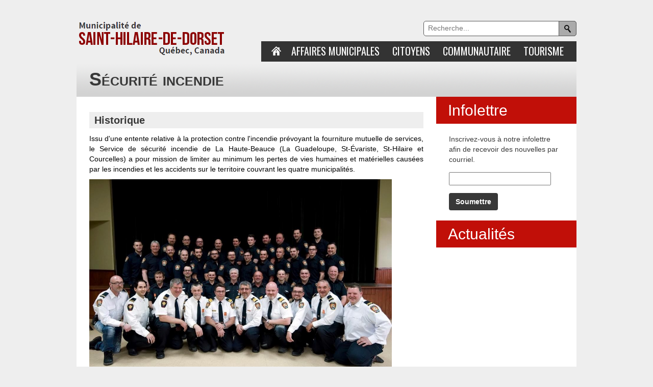

--- FILE ---
content_type: text/html;charset=utf-8
request_url: https://www.sthilairededorset.ca/pages/securite-incendie
body_size: 5084
content:
<!-- This store is provided by Commerscale (visit us at https://www.commerscale.com -->



<!DOCTYPE html>
<html>
    <head>
    
        <!-- Start cookieyes banner -->
        <script id="cookieyes" type="text/javascript" src="https://cdn-cookieyes.com/client_data/440d6670d677ae1d4478635d/script.js"></script>
        <!-- End cookieyes banner -->
        
        <meta name="viewport" content="width=device-width, initial-scale=1.0">
        <script type="text/javascript" src="https://ajax.googleapis.com/ajax/libs/jquery/1.10.2/jquery.min.js"></script>
        <script type="text/javascript" src="https://ajax.googleapis.com/ajax/libs/jqueryui/1.11.1/jquery-ui.min.js"></script>
        <link rel="stylesheet" href="https://netdna.bootstrapcdn.com/bootstrap/3.1.1/css/bootstrap.min.css">
        <link rel="stylesheet" href="https://netdna.bootstrapcdn.com/bootstrap/3.1.1/css/bootstrap-theme.min.css">
        <link rel="stylesheet" href="https://ajax.googleapis.com/ajax/libs/jqueryui/1.11.1/themes/smoothness/jquery-ui.css" />
        <script src="https://netdna.bootstrapcdn.com/bootstrap/3.1.1/js/bootstrap.min.js"></script>
        <link type='text/css' rel='stylesheet' media='all' href='https://fonts.googleapis.com/css?family=Oswald:100,200,300,400,500,600,700,800,900' />
        <link type='text/css' rel='stylesheet' href='https://www.sthilairededorset.ca/base.css' />
        <title>Sécurité incendie | Municipalité de Saint-Hilaire-de-Dorset</title>
        <meta name="keywords" content="">
        <meta name="description" content="">
        <script type="text/javascript" src="https://cdn.gestionweblex.ca/static/includes/carousel/carousel.js"></script>
        <link type='text/css' rel="stylesheet" href="https://cdn.gestionweblex.ca/static/includes/carousel/carousel.css" />
        <script type="text/javascript" src="https://cdn.gestionweblex.ca/static/includes/menu/menu.js"></script>
        <link type='text/css' rel="stylesheet" href="https://cdn.gestionweblex.ca/static/includes/menu/menu.css" />
        <script type="text/javascript" src="https://apps.gestionweblex.ca/directory/assets/scripts.js"></script>
        <link rel="StyleSheet" type="text/css" href="https://apps.gestionweblex.ca/directory/assets/styles.css" />
        <script type="text/javascript" src="https://apps.gestionweblex.ca/doc-list/assets/scripts.js"></script>
        <link rel="StyleSheet" type="text/css" href="https://apps.gestionweblex.ca/doc-list/assets/styles.css" />
        <script type="text/javascript" src="https://apps.gestionweblex.ca/calendar/assets/scripts.js"></script>
        <link rel="StyleSheet" type="text/css" href="https://apps.gestionweblex.ca/calendar/assets/styles.css" />
        <script type="text/javascript" src="https://apps.gestionweblex.ca/newsletter/assets/scripts.js"></script>
        <link rel="StyleSheet" type="text/css" href="https://apps.gestionweblex.ca/newsletter/assets/styles.css" />
        <script type="text/javascript" src="https://apps.gestionweblex.ca/marquee/assets/scripts.js"></script>
        <link rel="StyleSheet" type="text/css" href="https://apps.gestionweblex.ca/marquee/assets/styles.css" />
        <script type="text/javascript" src="https://apps.gestionweblex.ca/photo-album/assets/scripts.js"></script>
        <link rel="StyleSheet" type="text/css" href="https://apps.gestionweblex.ca/photo-album/assets/styles.css" />
        <script type="text/javascript" src="https://apps.gestionweblex.ca/mini-forms/assets/scripts.js"></script>
        <link rel="StyleSheet" type="text/css" href="https://apps.gestionweblex.ca/mini-forms/assets/styles.css" />
        
        <script type="text/javascript" src="https://apps.gestionweblex.ca/object-reservation/assets/scripts.js"></script>
        <link rel="StyleSheet" type="text/css" href="https://apps.gestionweblex.ca/object-reservation/assets/styles.css" />
        
        <link type='text/css' rel="stylesheet" href="/includes/styles.css?v=2026012107_14" />
        <script type="text/javascript" src="/includes/scripts.js?v=2026012107_14"></script>
        <link type='text/css' rel="stylesheet" href="/includes/alerte.css?v=2026012107_14" />
        <script type="text/javascript" src="/includes/alerte.js?v=2026012107_14"></script>
        <script type="text/javascript">var switchTo5x=true;</script>
        <script type="text/javascript" src="https://w.sharethis.com/button/buttons.js"></script>
        <script type="text/javascript">stLight.options({publisher: "1d4632b5-06e9-4f4d-98d0-21e9b9a7f744", doNotHash: true, doNotCopy: true, hashAddressBar: false});</script>
        <link rel="author" href="humans.txt" />
        <link type='text/css' rel="stylesheet" href="/includes/responsive.css?v=2026012107_14" />
        <!-- Global site tag (gtag.js) - Google Analytics -->
<script async src="https://www.googletagmanager.com/gtag/js?id=UA-72329465-1"></script>
<script>
  window.dataLayer = window.dataLayer || [];
  function gtag(){dataLayer.push(arguments);}
  gtag('js', new Date());

  gtag('config', 'UA-72329465-1');
</script>

<!-- Google tag (gtag.js) -->
<script async src="https://www.googletagmanager.com/gtag/js?id=G-K7HYN65XYQ"></script>
<script>
  window.dataLayer = window.dataLayer || [];
  function gtag(){dataLayer.push(arguments);}
  gtag('js', new Date());

  gtag('config', 'G-K7HYN65XYQ');
</script>
        <script type="text/javascript">
            var overrideBackgroundImageUrl = "";
        </script>
    </head>
    <body>
    
        <div>
            <div class="alerte-top" style="display: none;">
                <div class="container">
                    <table width="100%">
                        <tr>
                            <td style="width: 55px;" class="do-not-display-on-mobile">
                                <svg height="30px" width="30px" version="1.1" id="Capa_1" xmlns="http://www.w3.org/2000/svg" xmlns:xlink="http://www.w3.org/1999/xlink" x="0px" y="0px" viewBox="0 0 320.83 320.83" style="enable-background:new 0 0 320.83 320.83;" xml:space="preserve">
                                    <path style="fill: #333333;" d="M21.617,290.246h277.604c9.469,0,17.013-4.553,20.168-12.184c2.904-7.011,1.36-14.8-4.107-21.212
                                        L180.497,39.684l-1.333-1.333c-5.009-5.009-11.667-7.767-18.748-7.767c-7.082,0-13.739,2.758-18.743,7.767l-1.333,1.333
                                        L5.55,256.844c-5.466,6.413-7.016,14.207-4.106,21.212C4.603,285.688,12.142,290.246,21.617,290.246z M160.416,69.213
                                        l116.934,188.393H43.487L160.416,69.213z"/>
                                    <path style="fill: #333333;" d="M160.416,105.345c-9.197,0-16.654,7.457-16.654,16.654v71.388c0,9.197,7.457,16.654,16.654,16.654
                                        s16.654-7.457,16.654-16.654v-71.388C177.076,112.802,169.619,105.345,160.416,105.345z"/>
                                    <circle style="fill: #333333;" cx="160.248" cy="234.903" r="16.486"/>
                                </svg>
                            </td>
                            <td style="width: 150px; font-size: 22px; border-right: 1px solid #333333; line-height: 24px; padding-top: 2px;" class="do-not-display-on-mobile">
                                Avis ou alerte
                            </td>
                            <td id="tdAlertContent" style="font-size: 14px; padding-left: 20px;">
                                
                            </td>
                        </tr>
                    </table>
                </div>
            </div>
            <div class="alerte-underbar" style="display: none;">
                <div class="container">
                    <a id="lnkAlerte" href="javascript: void(0);" onclick="page.toggleAlert();return false;">Afficher l'alerte</a>
                </div>
            </div>
        </div>
        
        <table width="100%" style="margin-top: 40px;">
            <tr>
                <td align="center">
                
                    <div class="container">
                    
                        <table style="width: 100%;">
                            <tr>
                                <td style="text-align: left; width: 270px; padding: 0px 0px 10px 0px;" class="display-block-on-mobile align-center-on-mobile padding-15-on-mobile">
                                    <a href="/" class="logo"><img src="/includes/logo.png?v=2026012107_14" /></a>
                                </td>
                                <td style="text-align: right; vertical-align: bottom;" class="display-block-on-mobile align-center-on-mobile">
                                    <table style="width: 100%;">
                                        <tr>
                                            <td class="padding-15-on-mobile display-block-on-mobile align-center-on-mobile">
                                                <div class='search-box display-block-on-mobile align-center-on-mobile'>
                                                    <form action='/search' method='get' target='_top'>
                                                        <input name='q' placeholder='Recherche...' type='text'/>
                                                        <button type='submit'>
                                                            <img src="/includes/magnify.png" />
                                                        </button>
                                                    </form>
                                                </div>
                                            </td>
                                        </tr>
                                        <tr>
                                            <td>
                                                <div class="top-menu">
                                                    <ul class='menu'><li><a href='https://www.sthilairededorset.ca'>Accueil</a></li><li class='with-sub'><a style='cursor: pointer;'>Affaires municipales</a><ul class='submenu'><li><a href='https://www.sthilairededorset.ca/pages/organisation-municipale'>Organisation municipale</a></li><li><a href='https://www.sthilairededorset.ca/pages/seances-conseil'>Séances du conseil</a></li><li><a href='https://www.sthilairededorset.ca/pages/comites-municipaux'>Comités municipaux</a></li><li><a href='https://www.sthilairededorset.ca/pages/budget-taxation'>Budget, taxation et évaluation</a></li><li><a href='https://www.sthilairededorset.ca/pages/reglements-politiques'>Règlements et politiques</a></li><li><a href='https://www.sthilairededorset.ca/pages/rapports-bilans-annuels'>Rapports et bilans annuels</a></li><li><a href='https://www.sthilairededorset.ca/pages/gestion-contractuelle'>Gestion contractuelle</a></li><li><a href='https://www.sthilairededorset.ca/pages/securite-incendie'>Service d'incendie</a></li><li><a href='https://www.sthilairededorset.ca/pages/plan-de-zonage'>Plan de zonage</a></li><li><a href='https://www.sthilairededorset.ca/pages/nous-joindre'>Nous joindre</a></li></ul></li><li class='with-sub'><a style='cursor: pointer;'>Citoyens</a><ul class='submenu'><li><a href='https://www.sthilairededorset.ca/pages/avis-public'>Avis publics</a></li><li><a href='https://www.sthilairededorset.ca/pages/calendrier-municipal-et-des-collectes'>Calendrier municipal et des collectes</a></li><li><a href='https://www.sthilairededorset.ca/pages/demande-de-permis'>Demande de permis</a></li><li><a href='https://www.sthilairededorset.ca/pages/location-salles'>Location de salles</a></li><li><a href='https://www.sthilairededorset.ca/pages/vidange-de-fosses-septiques'>Vidange de fosses septiques</a></li><li><a href='https://www.sthilairededorset.ca/pages/medaille-chiens-chats'>Médailles (chiens et chats)</a></li><li><a href='https://www.sthilairededorset.ca/pages/plaintes-requetes'>Plaintes et requêtes</a></li><li><a href='https://www.sthilairededorset.ca/pages/demande-acces-documents'>Demande d'accès aux documents</a></li><li><a href='https://www.sthilairededorset.ca/pages/maladie-de-lyme'>Maladie de Lyme</a></li></ul></li><li class='with-sub'><a style='cursor: pointer;'>Communautaire</a><ul class='submenu'><li><a href='https://www.sthilairededorset.ca/pages/bottin-ressources-entreprises'>Bottin des ressources et entreprises</a></li><li><a href='https://www.sthilairededorset.ca/pages/mada-pfm'>Politique des aînés et de la famille</a></li><li><a href='https://www.sthilairededorset.ca/pages/journal-notre-milieu'>Journal Notre milieu</a></li></ul></li><li class='with-sub'><a style='cursor: pointer;'>Tourisme</a><ul class='submenu'><li><a href='https://www.sthilairededorset.ca/pages/profil-de-la-municipalite'>Profil de Saint-Hilaire-de-Dorset</a></li><li><a href='https://www.sthilairededorset.ca/pages/un-brin-dhistoire'>Un brin d'histoire</a></li><li><a href='https://www.sthilairededorset.ca/pages/visionnez-notre-video'>Visionnez notre vidéo</a></li><li><a href='https://www.sthilairededorset.ca/pages/camping-des-iles'>Camping des îles</a></li><li><a href='https://www.sthilairededorset.ca/pages/comite-daction-touristique-et-culturelle-catc'>Comité d'action touristique et culturelle</a></li></ul></li></ul>
                                                </div>
                                            </td>
                                        </tr>
                                    </table>
                                </td>
                            </tr>
                        </table>
                        
                        <div class="container">
                            <h1>
    Sécurité incendie
</h1>
<div class="content">
    <table style="width: 100%;">
        <tr>
            <td style="vertical-align: top; padding: 0 25px 0 0;" class="padding-15-on-mobile display-block-on-mobile">
                <p><h4 style="text-align: justify;"><span style="color: #000000;"><strong style="border: 1pt none windowtext; padding: 0cm;">Historique<br /></strong></span></h4>
<p style="text-align: justify;"><span style="color: #000000;">Issu d'une entente relative &agrave; la protection contre l'incendie pr&eacute;voyant la fourniture mutuelle de services, le Service de s&eacute;curit&eacute; incendie de La Haute-Beauce (La Guadeloupe, St-&Eacute;variste, St-Hilaire et Courcelles) a pour mission de limiter au minimum les pertes de vies humaines et mat&eacute;rielles caus&eacute;es par les incendies et les accidents sur le territoire couvrant les quatre municipalit&eacute;s.</span></p>
<p style="text-align: justify;"><span style="color: #000000;"><img src="https://cdn.gestionweblex.ca/files/h2cZ3626Kc" width="593" height="395" /></span></p>
<p style="vertical-align: baseline; margin: 0cm 0cm 15pt 0cm; font-size: 11pt; font-family: calibri,sans-serif; color: #777777;"><span style="color: #000000;">Les casernes, l'une situ&eacute;e &agrave; mi-chemin entre La Guadeloupe et St-&Eacute;variste et la seconde &agrave; Courcelles, abritent 7 v&eacute;hicules &eacute;quip&eacute;s pour intervenir en incendie et en d&eacute;sincarc&eacute;ration.</span></p>
<p style="vertical-align: baseline; margin: 0cm 0cm 0cm 0cm; font-size: 11pt; font-family: calibri,sans-serif;"><span style="color: #000000;"><strong style="border: 1pt none windowtext; padding: 0cm;">&Agrave; la caserne 10 (185, route 108, Saint-&Eacute;variste)</strong><br />1 camion auto-pompe<br />2 camion-citerne<br />1 unit&eacute; de d&eacute;sincarc&eacute;ration<br />1 unit&eacute; d&rsquo;urgence<br /><strong style="border: none windowtext 1pt; padding: 0cm;">&Agrave; la caserne 56 (116, rue du Domaine, Courcelles) </strong><br />1 camion auto-pompe<br />1 camion-citerne</span></p>
<p style="text-align: justify;"><img src="https://cdn.gestionweblex.ca/files/fS4Vft4VCo" width="626" height="299" /><br /><br /></p>
<p><span style="color: #000000;"><strong style="border: 1pt none windowtext; padding: 0cm;">D&eacute;sincarc&eacute;ration</strong></span></p>
<p><span style="color: #000000;">La d&eacute;sincarc&eacute;ration est l'action de d&eacute;gager une personne prisonni&egrave;re d'un v&eacute;hicule accident&eacute;.</span></p>
<p><span style="color: #000000;">Depuis plusieurs ann&eacute;es, le SSI de la Haute-Beauce a r&eacute;ussi son objectif de devenir un service incendie ind&eacute;pendant avec de l'&eacute;quipement &agrave; la fine pointe de la technologie. En 2012, lorsque nous avons eu la possibilit&eacute; d'acqu&eacute;rir les &eacute;quipements et la gestion de la d&eacute;sincarc&eacute;ration, nous y avons vu un bel atout pour poursuivre le but que nous nous sommes fix&eacute;: r&eacute;pondre aux situations d'urgence le plus efficacement possible.</span></p>
<p><span style="color: #000000;">T&acirc;ches &eacute;fectu&eacute;es par notre &eacute;quipe</span></p>
<ul style="margin: 0cm initial 0cm initial;">
<li style="color: #777777; vertical-align: baseline; margin: 0cm 0cm 0cm 0px; font-size: 11pt; font-family: calibri,sans-serif;"><span style="color: #000000;">D&eacute;sincarc&eacute;ration d'un v&eacute;hicule</span></li>
<li style="color: #777777; vertical-align: baseline; margin: 0cm 0cm 0cm 0px; font-size: 11pt; font-family: calibri,sans-serif;"><span style="color: #000000;">D&eacute;sincarc&eacute;ration en industrie</span></li>
<li style="color: #777777; vertical-align: baseline; margin: 0cm 0cm 0cm 0px; font-size: 11pt; font-family: calibri,sans-serif;"><span style="color: #000000;">Sauvetage hors route</span></li>
<li style="color: #777777; vertical-align: baseline; margin: 0cm 0cm 0cm 0px; font-size: 11pt; font-family: calibri,sans-serif;"><span style="color: #000000;">Travail lors d'effondrement</span></li>
<li style="color: #777777; vertical-align: baseline; margin: 0cm 0cm 0cm 0px; font-size: 11pt; font-family: calibri,sans-serif;"><span style="color: #000000;">Entraide au service incendie</span></li>
<li style="color: #777777; vertical-align: baseline; margin: 0cm 0cm 0cm 0px; font-size: 11pt; font-family: calibri,sans-serif;"><span style="color: #000000;">Installation d'un p&eacute;rim&egrave;tre de s&eacute;curit&eacute; lors d'accident ou situation d'urgence</span></li>
<li style="color: #777777; vertical-align: baseline; margin: 0cm 0cm 0cm 0px; font-size: 11pt; font-family: calibri,sans-serif;"><span style="color: #000000;">Contr&ocirc;le de la circulation lors de situation d'urgence</span></li>
<li style="color: #777777; vertical-align: baseline; margin: 0cm 0cm 0cm 0px; font-size: 11pt; font-family: calibri,sans-serif;"><span style="color: #000000;">Aide lors d'&eacute;vacuation majeure</span></li>
<li style="color: #777777; vertical-align: baseline; margin: 0cm 0cm 0cm 0px; font-size: 11pt; font-family: calibri,sans-serif;"><span style="color: #000000;">Recherche en for&ecirc;t sous le contr&ocirc;le de la S&ucirc;ret&eacute; du Qu&eacute;bec</span></li>
<li style="color: #777777; vertical-align: baseline; margin: 0cm 0cm 0cm 0px; font-size: 11pt; font-family: calibri,sans-serif;"><span style="color: #000000;">Assistance aux ambulanciers</span></li>
<li style="color: #777777; vertical-align: baseline; margin: 0cm 0cm 0cm 0px; font-size: 11pt; font-family: calibri,sans-serif;"><span style="color: #000000;">Secourisme</span></li>
</ul>
<p>&nbsp;</p>
<p>&nbsp;</p>
<p>&nbsp;</p></p>
            </td>
            <td style="vertical-align: top; width: 250px; padding: 0 0 0 25px;" class="do-not-display-on-mobile">
                <h2 class="newsletter-page">Infolettre</h2>
                <p>Inscrivez-vous à notre infolettre afin de recevoir des nouvelles par courriel.</p>
                <script type="text/javascript" src="https://apps.gestionweblex.ca/newsletter/assets/form.ashx?storeid=e5d30b37-8025-4da9-846c-8a7e1575cfe6&culture=fr-CA"></script>
                <script type="text/javascript">
                    uts.apps.newsletter.render();
                    $('.uts-newsletter input[type=submit]').addClass('btn');
                </script>
                <h2 class="marquee">Actualités</h2>
                <script type="text/javascript" src="https://apps.gestionweblex.ca/marquee/assets/marquee.ashx?marqueeid=ff01fc67-2ea3-4213-a1b4-2e8e448d9980&culture=fr-CA"></script>
                <script type="text/javascript">
                    uts.apps.marquee.render();
                </script>
            </td>
        </tr>
    </table>
</div>
                        </div>
                        <img src="/includes/bottom-shadow.png" class="do-not-display-on-mobile" />
                        
                        <br><table style="width: 100%;" class="footer">
                            <tr>
                                <td style="vertical-align: top; width: 400px; border-right: 1px solid #cccccc; padding-right: 20px;" align="right" class="bottom-menu padding-15-on-mobile display-block-on-mobile align-center-on-mobile no-border-on-mobile">
                                    <p style="font-size: 18px; font-weight: bold; margin-right: 10px;" class="no-margin-on-mobile padding-15-on-mobile">Liens rapides</p>
                                    <ul class='menu'><li><a href='https://www.sthilairededorset.ca'>Accueil</a></li><li><a href='https://www.sthilairededorset.ca/pages/calendrier-municipal-et-des-collectes'>Calendrier</a></li><li><a href='https://www.sthilairededorset.ca/pages/nous-joindre'>Nous joindre</a></li><li><a href='https://mrcbeaucesartigan.com/services/amenagement-et-urbanisme/'>MRC Beauce-Sartigan</a></li></ul>
                                </td>
                                <td style="vertical-align: top; width: 280px; padding-right: 20px;" align="right" class="display-block-on-mobile align-center-on-mobile padding-15-on-mobile">
                                    <p style="font-size: 18px; font-weight: bold;">Municipalité de<br>Saint-Hilaire-de-Dorset</p>
                                    <p style="font-size: 14px;">847, rue Principale<br>
                                    Saint-Hilaire-de-Dorset (Québec) G0M 1G0<br>
                                    Tél: (418) 459-6872<br>
                                    Fax: (418) 459-6882</p>
                                </td>
                                <td style="vertical-align: top; width: 100px;" class="display-block-on-mobile align-center-on-mobile">
                                    <img src="/includes/armoiries.png?v=2026012107_14" />
                                </td>
                            </tr>
                        </table>
                        
                        <br><br>
                    
                    </div>
                    
                </td>
            </tr>
        </table>
    
    <script defer src="https://static.cloudflareinsights.com/beacon.min.js/vcd15cbe7772f49c399c6a5babf22c1241717689176015" integrity="sha512-ZpsOmlRQV6y907TI0dKBHq9Md29nnaEIPlkf84rnaERnq6zvWvPUqr2ft8M1aS28oN72PdrCzSjY4U6VaAw1EQ==" data-cf-beacon='{"version":"2024.11.0","token":"d28e3d157a934776940c4a39b5febd6a","r":1,"server_timing":{"name":{"cfCacheStatus":true,"cfEdge":true,"cfExtPri":true,"cfL4":true,"cfOrigin":true,"cfSpeedBrain":true},"location_startswith":null}}' crossorigin="anonymous"></script>
</body>
</html>

--- FILE ---
content_type: text/css
request_url: https://apps.gestionweblex.ca/object-reservation/assets/styles.css
body_size: 1042
content:
label.uts-object-reservation-form-name
{
    font-size: 24px;
    margin: 5px 0px 10px 0px;
    font-weight: bold;
    display: block;
}

label.uts-object-reservation-form-name:empty,
label.uts-object-reservation-form-description:empty
{
    display: none;
}

label.uts-object-reservation-form-description
{
    font-size: 18px;
    margin: 5px 0px 10px 0px;
    display: block;
}

.uts-object-reservation
{
	border: 1px solid #dddddd;
	padding: 12px 1px 2px 4px;
	-webkit-border-radius: 5px;
	-moz-border-radius: 5px;
	border-radius: 5px;
	vertical-align: top;
	background-color: #fafafa;
	margin: 0 0 15px 0;
}

.uts-object-reservation-photos
{
	width: 200px;
	height: 100px;
	display: inline-block;
	vertical-align: top;
}

.uts-object-reservation-photo
{
	display: inline-block;
	height: 90px;
	width: 150px;
}

.uts-object-reservation-photo-previous,
.uts-object-reservation-photo-next
{
	display: inline-block;
	cursor: pointer;
}

.uts-object-reservation-description
{
	height: 100px;
	display: inline-block;
	vertical-align: top;
}

.uts-object-reservation.expanded .uts-object-reservation-description
{
    overflow-y: scroll;
}

.uts-object-reservation-description > label
{
	display: block;
	line-height: 16px;
	margin: 0;
	padding: 0;
	font-weight: normal;
	overflow: hidden;
	width: 600px;
}

.uts-object-reservation-description > label:nth-of-type(1)
{
	font-weight: bold;
	margin-bottom: 5px;
}

.uts-object-reservation-description > label:nth-of-type(2) /*Description*/
{
	height: 34px;
}

.expanded .uts-object-reservation-description > label:nth-of-type(2) /*Description*/
{
	height: 55px;
	overflow-y: scroll;
}

.uts-object-reservation-description > label:nth-of-type(3) /*Prix*/
{
	height: 16px;
}

.uts-object-reservation-description > a /*Lien*/
{
	font-weight: bold;
	cursor: pointer;
}

.uts-object-reservation-form
{
	display: none;
	border-top: 1px solid #bbbbbb;
	margin: 10px 10px 0 10px;
	padding: 5px 0 5px 0;
}


.uts-object-reservation:hover
{
	border: 1px solid #bbbbbb;
	background-color: #fcfcfc;
}

.uts-object-reservation-form label:nth-of-type(1)
{
	font-weight: bold;
}

.uts-object-reservation-form label:nth-of-type(2)
{
	font-weight: normal;
}

.uts-object-reservation-form div
{
	vertical-align: top;
}

.uts-object-reservation-form div > label:first-of-type
{
	font-weight: bold;
	width: 190px;
}

.uts-object-reservation-form div table
{
	display: inline-block;
	vertical-align: top;
}

.uts-object-reservation-form div table label
{
	font-weight: normal !important;
	padding: 0;
	margin: 0 10px 0 5px;
	vertical-align: top;
}

.uts-object-reservation-form div table td
{
	padding: 5px 0 0 0;
	vertical-align: top;
}

.uts-object-reservation-form div table input[type=checkbox] {
	padding: 0;
	margin: 0;
}

.uts-object-reservation-form input[type=checkbox] {
	-webkit-appearance: auto !important;
}

.uts-object-reservation-form button
{
	margin: 5px 0 10px 0;
}

.uts-object-reservation.expanded
{
	border: 1px solid #cccccc;
	background-color: #f0f0f0;
}

.uts-object-reservation.expanded .uts-object-reservation-form
{
	display: block;
}

.uts-object-reservation.expanded .uts-object-reservation-description a
{
	display: none;
}

label[for]
{
	cursor: pointer;
}

.uts-object-reservation-form table tbody tr
{
	display: inline-block;
}

.uts-object-reservation-form .btn
{
	margin: 7px 0 7px 0;
}

.uts-object-reservation-form input[type=text]
{
	width: 250px;
}

.uts-object-reservation-form input.validation-infos
{
	width: 600px;
}

.uts-object-reservation-form select
{
	padding: 3px 2px;
}

.uts-object-reservation-show-calendar
{
	padding: 5px 10px 5px 10px;
	background-color: #fafafa;
	cursor: pointer;
	-webkit-border-radius: 10px;
	-moz-border-radius: 10px;
	border-radius: 10px;
	font-weight: bold;
	border: 1px solid #e3e3e3;
}

.uts-object-reservation-show-calendar:hover
{
	background-color: #e3e3e3;
	border: 1px solid #dadada;
}

.uts-object-reservation-show-calendar img
{
	float: right;
	margin-top: 2px;
}

div.uts-object-reservation-calendar-container
{
	display: none;
}

div.uts-object-reservation-calendar
{
    display: block;
    border: 1px solid #dddddd;
}

div.uts-object-reservation-calendar-weekdays
{
    display: block;
    border: 1px solid #dddddd;
    background-color: #eeeeee;
    font-weight: bold;
    text-align: center;
}

div.uts-object-reservation-calendar-weekdays td
{
    padding: 3px;
}

div.uts-object-reservation-calendar-legend
{
    display: block;
    text-align: right;
    padding: 0 0 7px 0;
}

div.uts-object-reservation-calendar-legend-category
{
    border: 1px solid #ffffff;
    padding: 5px 10px 5px 10px;
    cursor: pointer;
    display: inline-block;
    opacity: 0.6;
    filter: alpha(opacity=60); /* For IE8 and earlier */
    -webkit-border-radius: 5px;
    -moz-border-radius: 5px;
    border-radius: 5px;
    margin: 0 0 0 3px;
}

div.uts-object-reservation-calendar-legend-category:hover
{
    border: 1px solid #fff;
    opacity: 7.0;
    filter: alpha(opacity=70); /* For IE8 and earlier */
}

div.uts-object-reservation-calendar-legend-category.selected
{
    border: 1px solid #888;
    opacity: 1.0;
    filter: alpha(opacity=100); /* For IE8 and earlier */
}

div.uts-object-reservation-calendar-selector
{
    margin: 10px 0 10px 0;
}

div.uts-object-reservation-calendar-selector table tr td
{
    vertical-align: middle;
}

div.uts-object-reservation-calendar-selector table tr td a
{
    cursor: pointer;
}

div.uts-object-reservation-calendar-selector table tr td:nth-child(1)
{
    text-align: left;
    font-size: 14px;
}

div.uts-object-reservation-calendar-selector table tr td:nth-child(2)
{
    text-align: center;
    font-size: 16px;
    font-weight: bold;
}

div.uts-object-reservation-calendar-selector table tr td:nth-child(3)
{
    text-align: right;
    font-size: 14px;
}

.uts-object-reservation-calendar-selector-year
{
	margin-left: 5px;
}

.uts-object-reservation-calendar-day
{
    vertical-align: top;
    padding: 1px 4px 1px 4px;
    border: 1px solid #dddddd;
}

.uts-object-reservation-calendar-day > label
{
    text-align: right;
    display: block;
}

.uts-object-reservation-calendar-day-other-month,
.uts-object-reservation-calendar-day-other-month *
{
    color: #cccccc;
}

.uts-object-reservation-calendar-day-weekend
{
    background-color: #fafafa;
}

.uts-object-reservation-calendar-event
{
    border: 1px solid #888;
    padding: 2px;
    font-size: 12px;
    -webkit-border-radius: 5px;
    -moz-border-radius: 5px;
    border-radius: 5px;
}

.uts-object-reservation-calendar-day-hasevent
{
	background-color: #aaa;
	-moz-box-shadow: inset #555 0 -7px 0 0;
	-webkit-box-shadow: inset #555 0 -7px 0 0;
	box-shadow: inset #555 0 -7px 0 0;
}

.uts-object-reservation-calendar-day-hasevent:hover
{
	background-color: #999;
}

.uts-object-reservation-form input[type=text],
.infos textarea
{
    width: 410px;
}

.expanded .uts-object-reservation-description > label:nth-of-type(2)
{
    overflow-y: visible;
    height: auto;
}

.uts-object-reservation-form > div
{
    margin-top: 10px;
    margin-bottom: 10px;
}

.uts-object-reservation-form div > label:first-of-type
{
    vertical-align: top;
}

.uts-object-reservation-form input[type=button],
.uts-object-reservation-form input[type=submit] {
	background-color: #ccc;
}

.uts-object-reservation-form input[type=button]:hover,
.uts-object-reservation-form input[type=submit]:hover {
	background-color: #bbb;
}

.form-text {
	display: block;
}

.validation-start-time,
.validation-end-time
{
	width: 100px !important;
}

--- FILE ---
content_type: text/css
request_url: https://www.sthilairededorset.ca/includes/styles.css?v=2026012107_14
body_size: 1727
content:
body
{
    background-color: #eeeeee;
    padding: 0 0 0 0;
    margin: 0;
}

h1
{
    font-variant: small-caps;
    background-color: #eeeeee;
    background-image: url(/includes/back-h1.png);
    margin: 0;
    padding: 15px 0 15px 25px;
    font-weight: bold;
}

h1 div
{
    float: right;
    padding: 2px 15px 0 0;
}

h2.calendar,
h2.homepage,
h2.blog,
h2.newsletter,
h2.newsletter-page,
h2.marquee
{
    background-color: #c10f08;
    margin: -25px -25px 20px -25px;
    padding: 10px 10px 10px 23px;
    color: #ffffff;
}

h2.newsletter,
h2.marquee
{
    margin-top: 10px;
}

h2.blog
{
    background-color: #c10f08;
}

h2.homepage
{
    background-color: #c10f08;
}

h4,
h5,
h6
{
    padding: 5px 10px 5px 10px;
    margin: 5px 0 10px 0;
    font-size: 20px;
    font-weight: bold;
    background-color: #eeeeee;
}

a.blog-post-title
{
    font-weight: bold;
    font-size: 16px;
    line-height: 25px;
}

.uts-directory-name,
.uts-doclist-name,
.uts-calendar-name,
.uts-form-name,
.uts-group-name
{
    display: none !important;
}

.uts-directory-description,
.uts-doclist-description,
.uts-calendar-description,
.uts-album-description,
.uts-form-description
{
    font-weight: normal;
    font-size: 14px !important;
}

.uts-newsletter
{
    padding: 0 !important;
    margin: -15px 0 20px 0 !important;
}

#uts-newsletter-email
{
    width: 200px !important;
}

.uts-newsletter .btn
{
    font-weight: bold;
    margin-top: 15px;
}

.top-menu ul.menu > li:first-child
{
    margin: 0;
    padding: 2px 20px 0 0;
}

.uts-marquee
{
    width: 200px;
    height: 200px;
}

.uts-directory-element
{
    background-color: #e8e8e8;
}

.uts-directory-element-label-left img
{
    border: 1px solid #999;
}

.uts-directory-element-label-center.uts-directory-element-description-link
{
    clear: both;
}

#home-link:hover
{
    content: url('/includes/home-high.png');
}

table
{
    border-spacing: 0px;
}

table tr td
{
    padding: 0px;
}

.container
{
    width: 980px;
    text-align: left;
    padding: 0;
}

.container > .container
{
    background-color: #ffffff;
    min-height: 640px;
}

.content
{
    padding: 25px;
}

.content p:first
{
    margin-top: 0;
    padding-top: 0;
}

p:empty
{
    display: none;
}

.top-menu
{
    background-color: #333333;
    height: 40px;
    width: auto;
    margin: auto;
    vertical-align: middle;
    display: inline-block;
}

.top-menu ul li
{
    margin: 5px 25px 5px 0px;
    padding: 0;
}

.top-menu ul li a
{
    font-family: Oswald;
    text-transform: uppercase;
    color: #ffffff;
    font-size: 20px;
    margin: 0;
    padding: 0;
}

.top-menu ul li a:hover
{
    color: #c10f08;
}

 ul.menu
{
    padding-right: 0;
}

.submenu
{
    background-color: #333333;
    margin-left: -20px !important;
    padding: 10px !important;
}

.submenu li
{
    padding: 0px 10px 5px 10px !important;
}

.submenu li a
{
    font-size: 12px !important;
    text-align: left;
}

 ul.menu li,
 ul.submenu li
{
    width: auto !important;
}

 ul.submenu li a
{
    width: auto !important;
}

.menu li
{
    white-space: nowrap;
}

.credits
{
    font-size: 10px;
    margin-bottom: 5px;
    clear: both;
}

.carousel
{
    width: 100%;
    height: 300px;
}

.carousel-bullets
{
    margin: 0 20px -2px 0;
}

.carousel-bullets span
{
    width: 21px;
    height: 18px;
    z-index: 999;
    background-image: url(/includes/bullet.png);
    display: inline-block;
    font-family: "";
    content: "";
}

.carousel-bullets span:hover
{
    background-image: url(/includes/bullet-hover.png);
}

.carousel-bullets span.active,
.carousel-bullets span.active:hover
{
    background-image: url(/includes/bullet-selected.png);
}

.search-box
{
    position: relative;
    width: 300px;
    float: right;
    margin: 0 0 10px 0;
}

.search-box form
{
    height: 30px;
    border: 1px solid #555;
    -webkit-border-radius: 5px;
    -moz-border-radius: 5px;
    border-radius: 5px;
    background-color: #fff;
    overflow: hidden;
}

.search-box form input[type="text"]
{
    font-size: 14px;
    color: #ddd;
    border-width: 0;
    background: transparent;
}

.search-box form input[type="text"]
{
    width: 218px;
    padding: 3px 3px 0 8px;
    color: #333333;
    outline: none;
    float: left;
}

.search-box form button
{
    position: absolute;
    top: 0;
    right: 0;
    height: 30px;
    width:35px;
    text-align: center;
    line-height: 30px;
    border: 1px solid #555;
    background-color: #aaaaaa;
    -webkit-border-radius: 0px 5px 5px 0px;
    -moz-border-radius: 0px 5px 5px 0px;
    border-radius: 0px 5px 5px 0px;
    cursor: pointer;
    vertical-align: top;
}

.search-box form button img
{
    height: 15px;
    margin-top: -5px;
}

.search-result
{
    vertical-align: top;
}

.search-result > .badge
{
    font-size: 10px;
    padding: 4px 9px 4px 9px;
    margin: 2px 5px 5px 0;
    height: 17px;
    display: inline-block;
    vertical-align: top;
}

.search-result > div
{
    float: right;
    text-align: right;
    font-size: 10px;
}

.search-result > div table
{
    width: 50px;
    background-color: #eeeeee;
    height: 13px;
    margin-left: 10px;
}

.search-result > div table td
{
    background-color: #eeeeee;
}

.search-result > a
{
    font-weight: bold;
    height: 17px;
    display: inline-block;
    vertical-align: top;
}

img[align="left"],
img[style*="float: left"],
img[style*="float:left"]
{
    margin: 5px 15px 0px 0px;
}

img[align="right"],
img[style*="float: right"],
img[style*="float:right"]
{
    margin: 5px 0px 0px 15px;
}

.bottom-menu ul,
.bottom-menu li,
.bottom-menu li a
{
    padding: 0 !important;
    margin: 0 !important;
    display: inline !important;
    float: none !important;
}

.bottom-menu li a
{
    margin: 0px 10px 0px 0px !important;
}

.credits,
.credits *
{
    color: #bbbbbb;
}

.credits a
{
    color: #aaaaaa;
}

div.uts-form-separator
{
    width: 100%;
    min-width: 500px;
}

div.uts-form-separator label
{
    font-size: 20px;
    background-color: #747474;
}

div.uts-form-separator-2
{
    width: 50%;
    min-width: 350px;
}

div.uts-form-separator-2 label
{
    font-size: 16px;
    background-color: #b2b2b2;
}

div.uts-form-separator-3
{
    width: 40%;
    min-width: 00px;
}

div.uts-form-separator-3 label
{
    font-size: 14px;
    background-color: #fafafa;
}

div.uts-calendar-legend-category
{
    margin-top: 5px;
}










.buttons-menu
{
    width: 100%;
    display: block;
    padding: 0;
    margin: -20px 0 0 0;
    text-align: center;
}

.buttons-menu div
{
    width: 190px;
    height: 180px;
    display: inline-block;
    padding: 0;
    margin: 20px 15px 20px 15px;
    text-align: center;
    vertical-align: top;
    text-decoration: none;
}

.buttons-menu div
{
    display: inline-block;
    padding: 0;
    margin-bottom: 20px;
    margin-left: auto;
    margin-right: auto;
}

.buttons-menu div span
{
    display: block;
    -webkit-transition: 0.5s ease;
    -moz-transition: 0.5s ease;
    -ms-transition: 0.5s ease;
    -o-transition: 0.5s ease;
    transition: 0.5s ease;
}

.buttons-menu div:hover span
{
    color: #888888;
}

.buttons-menu div a
{
    background-position: 50% 50%;
    background-repeat: no-repeat;
    background-origin: border-box;
    background-size: 100px 100px;
    
    display: inline-block; width: 120px; height: 120px;
    border-width: 50px;
    border-color: rgba(0,0,0,0);
    border-style: solid;
    
    border-radius: 100%;
    -moz-border-radius: 100%;
    -webkit-border-radius: 100%;
    
    -webkit-box-sizing: border-box;
    -moz-box-sizing: border-box;
    box-sizing: border-box;
    
    -webkit-transition: 0.5s ease;
    -moz-transition: 0.5s ease;
    -ms-transition: 0.5s ease;
    -o-transition: 0.5s ease;
    transition: 0.5s ease;
}

.buttons-menu div a:hover
{
    border-width: 10px;
    border-color: #ffffff;
    background-size: 130px 130px;
}

/* ------------------------------------------------ */
/* Ligne 1 */
/* ------------------------------------------------ */
.buttons-menu div.calendrier a { background-image: url(/includes/images/buttons/icon-calendrier.png); }
.buttons-menu div.calendrier a:hover { border-color: #ffd438; }
.buttons-menu div.proces-verbaux a { background-image: url(/includes/images/buttons/icon-proces-verbaux.png); }
.buttons-menu div.proces-verbaux a:hover { border-color: #ffd438; }
.buttons-menu div.role a { background-image: url(/includes/images/buttons/icon-role.png); }
.buttons-menu div.role a:hover { border-color: #ffd438; }
.buttons-menu div.matrice a { background-image: url(/includes/images/buttons/icon-matrice.png); }
.buttons-menu div.matrice a:hover { border-color: #ffd438; }


/* ------------------------------------------------ */
/* Pour les albums comme St-Flavien */
/* ------------------------------------------------ */
.uts-album
{
    position: relative;
    margin: 0px 0 40px 0;
}

.uts-album-name
{
    background-color: #c10f08;
    color: #ffffff;
    width: auto;
    z-index: 1000;
    position: absolute;
    top: 0;
    left: 0;
    padding: 2px 15px 2px 15px;
    display: inline; /* inline */
    border-bottom: 5px solid #ffffff;
    border-right: 5px solid #ffffff;
}

.uts-album-thumb,
.uts-album-thumb img,
.uts-album-thumb:hover,
.uts-album-thumb img:hover,
.uts-album-thumb:hover img
{
    margin: 0;
    padding: 0;
    border: 0;
    -webkit-border-radius: 0;
    -moz-border-radius: 0;
    border-radius: 0;
    z-index: 90;
}

.uts-album-thumb img
{
    width: 120px;
    height: 120px;
}

.uts-album-thumb,
.uts-album-thumb:hover
{
    margin-right: 7px;
}

.uts-album > .uts-album-thumb
{
    display: none;
    border-bottom: 10px solid #efefef;
}

.uts-album > .uts-album-thumb:hover
{
    border-bottom: 10px solid #c10f08;
}

.uts-album > .uts-album-thumb:nth-of-type(1),
.uts-album > .uts-album-thumb:nth-of-type(2),
.uts-album > .uts-album-thumb:nth-of-type(3),
.uts-album > .uts-album-thumb:nth-of-type(4),
.uts-album > .uts-album-thumb:nth-of-type(5)
{
    display: inline-block;
}

@media print {
  a[href]:after {
    content: none !important;
  }
}

--- FILE ---
content_type: text/css
request_url: https://www.sthilairededorset.ca/includes/responsive.css?v=2026012107_14
body_size: 186
content:
@media screen and (max-width:900px)
{
    body
    {
        padding: 0;
        margin: 0;
        background: #eeeeee;
    }
    
    .logo img
    {
        background-color: #ffffff;
        padding: 10px;
    }
    
    h1
    {
        background: #eeeeee;
    }
    
    .carousel,
    h1 div
    {
        display: none;
    }
    
    h2
    {
        margin: 0 !important;
    }
    
    .container,
    .content
    {
        width: 100% !important;
        text-align: center;
        padding: 0px;
        min-height: 1px !important;
    }
    
    .content img,
    .content iframe
    {
        max-width: 100%;
    }
    
    .footer ul.menu li
    {
        display: block !important;
    }
    
    .buttons-menu div
    {
        margin: 40px auto 0 auto;
        display: block;
    }
    
    .top-menu ul.menu,
    .top-menu ul.menu li,
    .top-menu ul.menu li a,
    .top-menu ul.submenu li,
    .top-menu ul.submenu li a,
    .top-menu
    {
        display: block !important;
        width: 100% !important;
        background-color: #333333;
        text-align: center;
        margin: 0;
        padding: 0;
    }
    
    .top-menu
    {
        margin-top: 20px;
    }
    
    .top-menu ul.menu li a
    {
        padding: 3px 0 3px 0 !important;
    }
    
    .top-menu ul.menu > li:first-of-type
    {
        display: none !important;
    }
    
    .top-menu ul.menu > li:nth-of-type(2),
    .top-menu ul.submenu > li:first-of-type
    {
        padding-top: 10px !important;
    }
    
    .top-menu ul.menu > li:last-of-type
    {
        padding-bottom: 10px !important;
    }
    
    .top-menu ul.submenu
    {
        width: 100% !important;
        background-color: #333333;
        text-align: center;
        margin: 0 !important;
        padding: 0 !important;
    }
    
    .uts-calendar-selector,
    .uts-calendar-weekdays,
    .uts-calendar
    {
        margin: 10px auto 10px auto !important;
    }
    
    .uts-directory table td
    {
        display: block !important;
    }
    
    .uts-directory .chosen-container,
    .uts-directory .chosen-single,
    .uts-directory-search
    {
        width: 100%;
        margin: 10px 0 10px 0;
    }
    
    .uts-form *,
    .uts-form-control,
    .uts-form-control *,
    .uts-form-separator,
    .uts-form-separator-2,
    .uts-form-separator-3
    {
        min-width: 1px !important;
        max-width: 330px !important;
        margin-left: auto !important;
        margin-right: auto !important;
    }
    
    .uts-form-separator,
    .uts-form-separator-2,
    .uts-form-separator-3
    {
        width: 100% !important;
        text-align: center;
    }
    
    .tooltip2,
    .tooltip3
    {
        margin-bottom: 20px;
    }
    
    .sopfeu-widget-warpper
    {
        margin: 20px auto 10px auto;
    }
    
    .no-border-on-mobile
    {
        border: 0 !important;
    }
    
    .do-not-display-on-mobile
    {
        display: none !important;
    }
    
    .display-block-on-mobile
    {
        display: block !important;
        width: 100% !important;
    }
    
    .align-center-on-mobile
    {
        text-align: center !important;
    }
    
    .padding-15-on-mobile
    {
        padding: 15px !important;
    }
    
    .no-padding-on-mobile
    {
        padding: 0 !important;
    }
    
    .no-margin-on-mobile
    {
        margin: 0 !important;
    }
}

--- FILE ---
content_type: text/javascript; charset=utf-8
request_url: https://apps.gestionweblex.ca/marquee/assets/marquee.ashx?marqueeid=ff01fc67-2ea3-4213-a1b4-2e8e448d9980&culture=fr-CA
body_size: -325
content:
uts.apps.domain = 'apps.gestionweblex.ca';uts.apps.scheme = 'https';uts.apps.marquee.id = 'ff01fc67-2ea3-4213-a1b4-2e8e448d9980';uts.apps.marquee.name = 'En bas à droite';uts.apps.marquee.sortBy = 'NAME-ASC';uts.apps.marquee.news = [];

--- FILE ---
content_type: application/javascript
request_url: https://www.sthilairededorset.ca/includes/alerte.js?v=2026012107_14
body_size: -130
content:
page.toggleAlert = function()
{
    $('.alerte-underbar').show();
    
    if ($('.alerte-top').is(":visible")) {
        $('.alerte-top').slideUp("slow", function() {
            $('.alerte-top').hide();
            $('#lnkAlerte').text('Afficher l\'alerte');
            //$('header').animate({ height: "90px" }, 200, function(){ /* Once completed */ });
        });
    } else {
        $('.alerte-top').slideDown("slow", function() {
            $('.alerte-top').show();
            $('#lnkAlerte').text('Cacher l\'alerte');
            //$('header').animate({ height: "170px" }, 200, function(){ /* Once completed */ });
        });
    }
};

page.showAlertIfNecessary = function(){
    if ($('#tdAlertContent').html().trim().length > 10) {
        $('.navbar-fixed-top').removeClass("navbar-fixed-top");
        if (page.isRootUrl())
            page.toggleAlert();
        else
            $('.alerte-underbar').show();
    }
};

$(document).ready(function(){
    page.showAlertIfNecessary();
    $('.alerte-top').on('click', function(){
        page.toggleAlert();
    });
});

--- FILE ---
content_type: application/javascript
request_url: https://www.sthilairededorset.ca/includes/scripts.js?v=2026012107_14
body_size: 132
content:
var page = {};

page.changeBullets = function(){
    $('.carousel-bullets span').html('&nbsp;');
};

page.changeFirstMenuLi = function(){
    $('.top-menu ul.menu > li:first-child > a').html('<img id="home-link" src="/includes/home.png" />');
};

page.updateMiniFormsButtons = function(){
    var btn = $('.uts-form').find('input[type=submit]');
    $(btn).addClass('btn');
    $(btn).val('Soumettre');
};

page.changeExternalLinkTarget = function(){
    $('ul.menu li a').each(function(){
        if (page.isExternalLink($(this).attr('href')))
            $(this).attr('target', 'blank');
    });
};

page.changeBackground = function(){
    if (overrideBackgroundImageUrl != "")
        $('body').css("background-image", "url('" + overrideBackgroundImageUrl + "')");
};

page.getCurrentUrl = function(){
    return page.cleanUrl(window.location.href);
};

page.cleanUrl = function(url){
    if (url != undefined)
        return url.split("?")[0].split("#")[0];
    return "";
};

page.isRootUrl = function(){
    return page.isUrl("");
};

page.isUrl = function(url){
    return page.cleanUrl(location.pathname) == "/" + url || page.cleanUrl(location.pathname) == url;
};

page.getDomain = function(url){
    var a = document.createElement('a');
    a.href = page.cleanUrl(url);
    return a.hostname;
};

page.isExternalLink = function(url){
    return page.getDomain(page.getCurrentUrl()) != page.getDomain(url);
};

$(document).ready(function(){
    page.changeBackground();
    page.changeBullets();
    page.changeFirstMenuLi();
    page.updateMiniFormsButtons();
    page.changeExternalLinkTarget();
})

--- FILE ---
content_type: text/javascript; charset=utf-8
request_url: https://apps.gestionweblex.ca/newsletter/assets/form.ashx?storeid=e5d30b37-8025-4da9-846c-8a7e1575cfe6&culture=fr-CA
body_size: -154
content:
uts.apps.domain = 'apps.gestionweblex.ca';uts.apps.scheme = 'https';uts.apps.newsletter.storeid = 'e5d30b37-8025-4da9-846c-8a7e1575cfe6';uts.apps.newsletter.culture = 'fr-CA';uts.apps.newsletter.error = 'Vous devez entrer une adresse de courriel valide:\n\n';uts.apps.newsletter.submit = 'Soumettre';